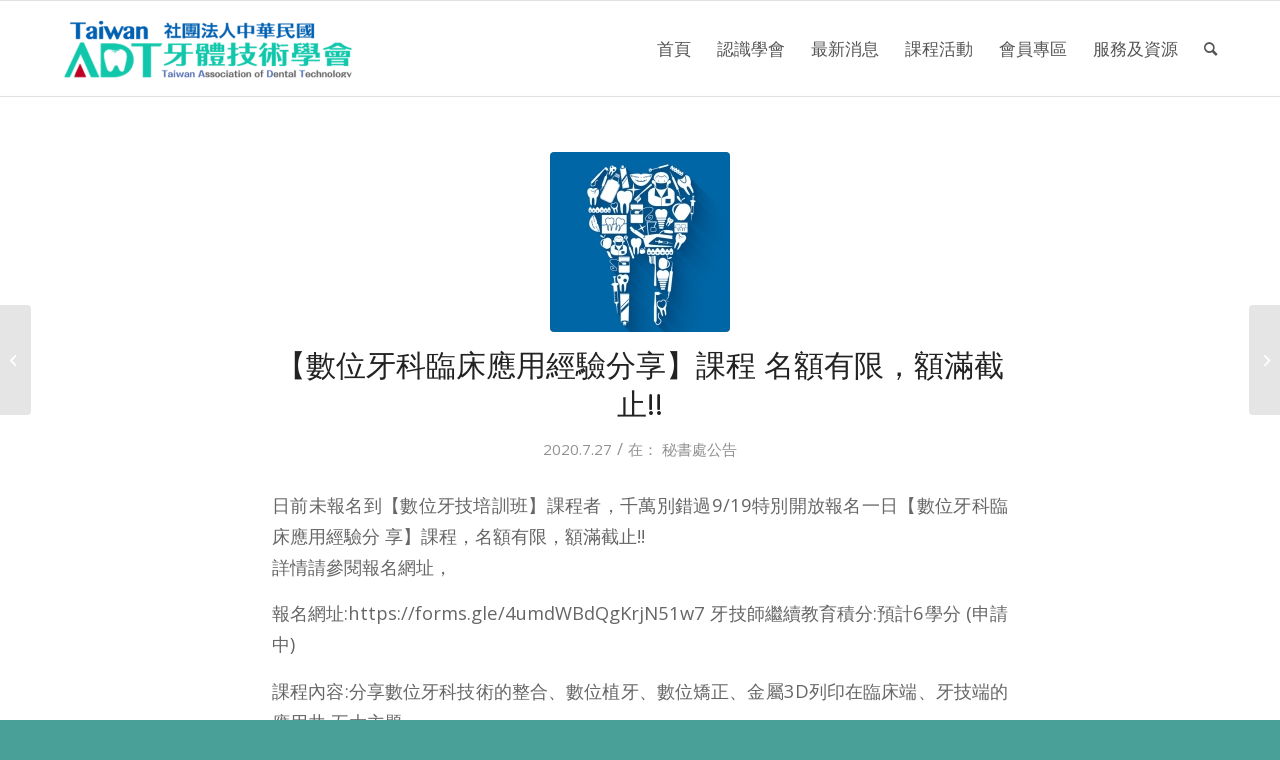

--- FILE ---
content_type: text/html; charset=UTF-8
request_url: https://tadt.org.tw/%E3%80%90%E6%95%B8%E4%BD%8D%E7%89%99%E7%A7%91%E8%87%A8%E5%BA%8A%E6%87%89%E7%94%A8%E7%B6%93%E9%A9%97%E5%88%86%E4%BA%AB%E3%80%91%E8%AA%B2%E7%A8%8B-%E5%90%8D%E9%A1%8D%E6%9C%89%E9%99%90%EF%BC%8C%E9%A1%8D/
body_size: 9075
content:
<!DOCTYPE html>
<html lang="zh-TW" class="html_stretched responsive av-preloader-disabled  html_header_top html_logo_left html_main_nav_header html_menu_right html_custom html_header_sticky html_header_shrinking_disabled html_mobile_menu_phone html_header_searchicon html_content_align_center html_header_unstick_top_disabled html_header_stretch_disabled html_av-submenu-hidden html_av-submenu-display-click html_av-overlay-side html_av-overlay-side-classic html_av-submenu-noclone html_entry_id_3128 av-cookies-no-cookie-consent av-default-lightbox av-no-preview html_text_menu_active av-mobile-menu-switch-default">
<head>
<meta charset="UTF-8" />
<meta name="robots" content="index, follow" />
<!-- mobile setting -->
<meta name="viewport" content="width=device-width, initial-scale=1">
<!-- Scripts/CSS and wp_head hook -->
<title>【數位牙科臨床應用經驗分享】課程 名額有限，額滿截止!! &#8211; 社團法人中華民國牙體技術學會</title>
<!-- google webfont font replacement -->
<script type='text/javascript'>
(function() {
/*	check if webfonts are disabled by user setting via cookie - or user must opt in.	*/
var html = document.getElementsByTagName('html')[0];
var cookie_check = html.className.indexOf('av-cookies-needs-opt-in') >= 0 || html.className.indexOf('av-cookies-can-opt-out') >= 0;
var allow_continue = true;
var silent_accept_cookie = html.className.indexOf('av-cookies-user-silent-accept') >= 0;
if( cookie_check && ! silent_accept_cookie )
{
if( ! document.cookie.match(/aviaCookieConsent/) || html.className.indexOf('av-cookies-session-refused') >= 0 )
{
allow_continue = false;
}
else
{
if( ! document.cookie.match(/aviaPrivacyRefuseCookiesHideBar/) )
{
allow_continue = false;
}
else if( ! document.cookie.match(/aviaPrivacyEssentialCookiesEnabled/) )
{
allow_continue = false;
}
else if( document.cookie.match(/aviaPrivacyGoogleWebfontsDisabled/) )
{
allow_continue = false;
}
}
}
if( allow_continue )
{
var f = document.createElement('link');
f.type 	= 'text/css';
f.rel 	= 'stylesheet';
f.href 	= '//fonts.googleapis.com/css?family=Varela+Round%7COpen+Sans:400,600&display=auto';
f.id 	= 'avia-google-webfont';
document.getElementsByTagName('head')[0].appendChild(f);
}
})();
</script>
<!-- <link rel='stylesheet' id='avia-grid-css'  href='https://tadt.org.tw/wp-content/themes/enfold/css/grid.css?ver=4.9' type='text/css' media='all' /> -->
<!-- <link rel='stylesheet' id='avia-base-css'  href='https://tadt.org.tw/wp-content/themes/enfold/css/base.css?ver=4.9' type='text/css' media='all' /> -->
<!-- <link rel='stylesheet' id='avia-layout-css'  href='https://tadt.org.tw/wp-content/themes/enfold/css/layout.css?ver=4.9' type='text/css' media='all' /> -->
<!-- <link rel='stylesheet' id='avia-module-blog-css'  href='https://tadt.org.tw/wp-content/themes/enfold/config-templatebuilder/avia-shortcodes/blog/blog.css?ver=5.6.6' type='text/css' media='all' /> -->
<!-- <link rel='stylesheet' id='avia-module-postslider-css'  href='https://tadt.org.tw/wp-content/themes/enfold/config-templatebuilder/avia-shortcodes/postslider/postslider.css?ver=5.6.6' type='text/css' media='all' /> -->
<!-- <link rel='stylesheet' id='avia-module-button-css'  href='https://tadt.org.tw/wp-content/themes/enfold/config-templatebuilder/avia-shortcodes/buttons/buttons.css?ver=5.6.6' type='text/css' media='all' /> -->
<!-- <link rel='stylesheet' id='avia-module-buttonrow-css'  href='https://tadt.org.tw/wp-content/themes/enfold/config-templatebuilder/avia-shortcodes/buttonrow/buttonrow.css?ver=5.6.6' type='text/css' media='all' /> -->
<!-- <link rel='stylesheet' id='avia-module-button-fullwidth-css'  href='https://tadt.org.tw/wp-content/themes/enfold/config-templatebuilder/avia-shortcodes/buttons_fullwidth/buttons_fullwidth.css?ver=5.6.6' type='text/css' media='all' /> -->
<!-- <link rel='stylesheet' id='avia-module-comments-css'  href='https://tadt.org.tw/wp-content/themes/enfold/config-templatebuilder/avia-shortcodes/comments/comments.css?ver=5.6.6' type='text/css' media='all' /> -->
<!-- <link rel='stylesheet' id='avia-module-gallery-css'  href='https://tadt.org.tw/wp-content/themes/enfold/config-templatebuilder/avia-shortcodes/gallery/gallery.css?ver=5.6.6' type='text/css' media='all' /> -->
<!-- <link rel='stylesheet' id='avia-module-slideshow-css'  href='https://tadt.org.tw/wp-content/themes/enfold/config-templatebuilder/avia-shortcodes/slideshow/slideshow.css?ver=5.6.6' type='text/css' media='all' /> -->
<!-- <link rel='stylesheet' id='avia-module-gallery-hor-css'  href='https://tadt.org.tw/wp-content/themes/enfold/config-templatebuilder/avia-shortcodes/gallery_horizontal/gallery_horizontal.css?ver=5.6.6' type='text/css' media='all' /> -->
<!-- <link rel='stylesheet' id='avia-module-gridrow-css'  href='https://tadt.org.tw/wp-content/themes/enfold/config-templatebuilder/avia-shortcodes/grid_row/grid_row.css?ver=5.6.6' type='text/css' media='all' /> -->
<!-- <link rel='stylesheet' id='avia-module-heading-css'  href='https://tadt.org.tw/wp-content/themes/enfold/config-templatebuilder/avia-shortcodes/heading/heading.css?ver=5.6.6' type='text/css' media='all' /> -->
<!-- <link rel='stylesheet' id='avia-module-hr-css'  href='https://tadt.org.tw/wp-content/themes/enfold/config-templatebuilder/avia-shortcodes/hr/hr.css?ver=5.6.6' type='text/css' media='all' /> -->
<!-- <link rel='stylesheet' id='avia-module-icon-css'  href='https://tadt.org.tw/wp-content/themes/enfold/config-templatebuilder/avia-shortcodes/icon/icon.css?ver=5.6.6' type='text/css' media='all' /> -->
<!-- <link rel='stylesheet' id='avia-module-iconbox-css'  href='https://tadt.org.tw/wp-content/themes/enfold/config-templatebuilder/avia-shortcodes/iconbox/iconbox.css?ver=5.6.6' type='text/css' media='all' /> -->
<!-- <link rel='stylesheet' id='avia-module-iconlist-css'  href='https://tadt.org.tw/wp-content/themes/enfold/config-templatebuilder/avia-shortcodes/iconlist/iconlist.css?ver=5.6.6' type='text/css' media='all' /> -->
<!-- <link rel='stylesheet' id='avia-module-image-css'  href='https://tadt.org.tw/wp-content/themes/enfold/config-templatebuilder/avia-shortcodes/image/image.css?ver=5.6.6' type='text/css' media='all' /> -->
<!-- <link rel='stylesheet' id='avia-module-magazine-css'  href='https://tadt.org.tw/wp-content/themes/enfold/config-templatebuilder/avia-shortcodes/magazine/magazine.css?ver=5.6.6' type='text/css' media='all' /> -->
<!-- <link rel='stylesheet' id='avia-module-masonry-css'  href='https://tadt.org.tw/wp-content/themes/enfold/config-templatebuilder/avia-shortcodes/masonry_entries/masonry_entries.css?ver=5.6.6' type='text/css' media='all' /> -->
<!-- <link rel='stylesheet' id='avia-siteloader-css'  href='https://tadt.org.tw/wp-content/themes/enfold/css/avia-snippet-site-preloader.css?ver=5.6.6' type='text/css' media='all' /> -->
<!-- <link rel='stylesheet' id='avia-module-portfolio-css'  href='https://tadt.org.tw/wp-content/themes/enfold/config-templatebuilder/avia-shortcodes/portfolio/portfolio.css?ver=5.6.6' type='text/css' media='all' /> -->
<!-- <link rel='stylesheet' id='avia-module-slideshow-fullsize-css'  href='https://tadt.org.tw/wp-content/themes/enfold/config-templatebuilder/avia-shortcodes/slideshow_fullsize/slideshow_fullsize.css?ver=5.6.6' type='text/css' media='all' /> -->
<!-- <link rel='stylesheet' id='avia-module-social-css'  href='https://tadt.org.tw/wp-content/themes/enfold/config-templatebuilder/avia-shortcodes/social_share/social_share.css?ver=5.6.6' type='text/css' media='all' /> -->
<!-- <link rel='stylesheet' id='avia-module-tabsection-css'  href='https://tadt.org.tw/wp-content/themes/enfold/config-templatebuilder/avia-shortcodes/tab_section/tab_section.css?ver=5.6.6' type='text/css' media='all' /> -->
<!-- <link rel='stylesheet' id='avia-module-table-css'  href='https://tadt.org.tw/wp-content/themes/enfold/config-templatebuilder/avia-shortcodes/table/table.css?ver=5.6.6' type='text/css' media='all' /> -->
<!-- <link rel='stylesheet' id='avia-module-tabs-css'  href='https://tadt.org.tw/wp-content/themes/enfold/config-templatebuilder/avia-shortcodes/tabs/tabs.css?ver=5.6.6' type='text/css' media='all' /> -->
<!-- <link rel='stylesheet' id='avia-module-toggles-css'  href='https://tadt.org.tw/wp-content/themes/enfold/config-templatebuilder/avia-shortcodes/toggles/toggles.css?ver=5.6.6' type='text/css' media='all' /> -->
<!-- <link rel='stylesheet' id='avia-module-video-css'  href='https://tadt.org.tw/wp-content/themes/enfold/config-templatebuilder/avia-shortcodes/video/video.css?ver=5.6.6' type='text/css' media='all' /> -->
<!-- <link rel='stylesheet' id='wp-block-library-css'  href='https://tadt.org.tw/wp-includes/css/dist/block-library/style.min.css?ver=5.6.6' type='text/css' media='all' /> -->
<!-- <link rel='stylesheet' id='contact-form-7-css'  href='https://tadt.org.tw/wp-content/plugins/contact-form-7/includes/css/styles.css?ver=5.5.6' type='text/css' media='all' /> -->
<!-- <link rel='stylesheet' id='avia-scs-css'  href='https://tadt.org.tw/wp-content/themes/enfold/css/shortcodes.css?ver=4.9' type='text/css' media='all' /> -->
<link rel="stylesheet" type="text/css" href="//tadt.org.tw/wp-content/cache/wpfc-minified/86u35cxf/2m0cv.css" media="all"/>
<!-- <link rel='stylesheet' id='avia-popup-css-css'  href='https://tadt.org.tw/wp-content/themes/enfold/js/aviapopup/magnific-popup.css?ver=4.9' type='text/css' media='screen' /> -->
<!-- <link rel='stylesheet' id='avia-lightbox-css'  href='https://tadt.org.tw/wp-content/themes/enfold/css/avia-snippet-lightbox.css?ver=4.9' type='text/css' media='screen' /> -->
<!-- <link rel='stylesheet' id='avia-widget-css-css'  href='https://tadt.org.tw/wp-content/themes/enfold/css/avia-snippet-widget.css?ver=4.9' type='text/css' media='screen' /> -->
<link rel="stylesheet" type="text/css" href="//tadt.org.tw/wp-content/cache/wpfc-minified/21jhiq9v/2m0cv.css" media="screen"/>
<!-- <link rel='stylesheet' id='avia-dynamic-css'  href='https://tadt.org.tw/wp-content/uploads/dynamic_avia/enfold_child.css?ver=6317fe19b4f0c' type='text/css' media='all' /> -->
<!-- <link rel='stylesheet' id='avia-custom-css'  href='https://tadt.org.tw/wp-content/themes/enfold/css/custom.css?ver=4.9' type='text/css' media='all' /> -->
<!-- <link rel='stylesheet' id='avia-style-css'  href='https://tadt.org.tw/wp-content/themes/enfold-child/style.css?ver=4.9' type='text/css' media='all' /> -->
<link rel="stylesheet" type="text/css" href="//tadt.org.tw/wp-content/cache/wpfc-minified/kq7jtp41/2m0cx.css" media="all"/>
<style>.login form {
border-radius: 15px;
}</style><script src='//tadt.org.tw/wp-content/cache/wpfc-minified/ma91re89/2m0cv.js' type="text/javascript"></script>
<!-- <script type='text/javascript' src='https://tadt.org.tw/wp-includes/js/jquery/jquery.min.js?ver=3.5.1' id='jquery-core-js'></script> -->
<!-- <script type='text/javascript' src='https://tadt.org.tw/wp-includes/js/jquery/jquery-migrate.min.js?ver=3.3.2' id='jquery-migrate-js'></script> -->
<!-- <script type='text/javascript' src='https://tadt.org.tw/wp-content/themes/enfold/js/avia-compat.js?ver=4.9' id='avia-compat-js'></script> -->
<link rel="https://api.w.org/" href="https://tadt.org.tw/wp-json/" /><link rel="alternate" type="application/json" href="https://tadt.org.tw/wp-json/wp/v2/posts/3128" /><link rel="canonical" href="https://tadt.org.tw/%e3%80%90%e6%95%b8%e4%bd%8d%e7%89%99%e7%a7%91%e8%87%a8%e5%ba%8a%e6%87%89%e7%94%a8%e7%b6%93%e9%a9%97%e5%88%86%e4%ba%ab%e3%80%91%e8%aa%b2%e7%a8%8b-%e5%90%8d%e9%a1%8d%e6%9c%89%e9%99%90%ef%bc%8c%e9%a1%8d/" />
<link rel='shortlink' href='https://tadt.org.tw/?p=3128' />
<link rel="alternate" type="application/json+oembed" href="https://tadt.org.tw/wp-json/oembed/1.0/embed?url=https%3A%2F%2Ftadt.org.tw%2F%25e3%2580%2590%25e6%2595%25b8%25e4%25bd%258d%25e7%2589%2599%25e7%25a7%2591%25e8%2587%25a8%25e5%25ba%258a%25e6%2587%2589%25e7%2594%25a8%25e7%25b6%2593%25e9%25a9%2597%25e5%2588%2586%25e4%25ba%25ab%25e3%2580%2591%25e8%25aa%25b2%25e7%25a8%258b-%25e5%2590%258d%25e9%25a1%258d%25e6%259c%2589%25e9%2599%2590%25ef%25bc%258c%25e9%25a1%258d%2F" />
<link rel="alternate" type="text/xml+oembed" href="https://tadt.org.tw/wp-json/oembed/1.0/embed?url=https%3A%2F%2Ftadt.org.tw%2F%25e3%2580%2590%25e6%2595%25b8%25e4%25bd%258d%25e7%2589%2599%25e7%25a7%2591%25e8%2587%25a8%25e5%25ba%258a%25e6%2587%2589%25e7%2594%25a8%25e7%25b6%2593%25e9%25a9%2597%25e5%2588%2586%25e4%25ba%25ab%25e3%2580%2591%25e8%25aa%25b2%25e7%25a8%258b-%25e5%2590%258d%25e9%25a1%258d%25e6%259c%2589%25e9%2599%2590%25ef%25bc%258c%25e9%25a1%258d%2F&#038;format=xml" />
<link rel="profile" href="https://gmpg.org/xfn/11" />
<link rel="alternate" type="application/rss+xml" title="社團法人中華民國牙體技術學會 RSS2 Feed" href="https://tadt.org.tw/feed/" />
<link rel="pingback" href="https://tadt.org.tw/xmlrpc.php" />
<style type='text/css' media='screen'>
#top #header_main > .container, #top #header_main > .container .main_menu  .av-main-nav > li > a, #top #header_main #menu-item-shop .cart_dropdown_link{ height:95px; line-height: 95px; }
.html_top_nav_header .av-logo-container{ height:95px;  }
.html_header_top.html_header_sticky #top #wrap_all #main{ padding-top:95px; } 
</style>
<!--[if lt IE 9]><script src="https://tadt.org.tw/wp-content/themes/enfold/js/html5shiv.js"></script><![endif]-->
<link rel="icon" href="/wp-content/uploads/2022/07/TADT-logo無字.png" type="image/png">
<style type='text/css'>
@font-face {font-family: 'entypo-fontello'; font-weight: normal; font-style: normal; font-display: auto;
src: url('https://tadt.org.tw/wp-content/themes/enfold/config-templatebuilder/avia-template-builder/assets/fonts/entypo-fontello.woff2') format('woff2'),
url('https://tadt.org.tw/wp-content/themes/enfold/config-templatebuilder/avia-template-builder/assets/fonts/entypo-fontello.woff') format('woff'),
url('https://tadt.org.tw/wp-content/themes/enfold/config-templatebuilder/avia-template-builder/assets/fonts/entypo-fontello.ttf') format('truetype'),
url('https://tadt.org.tw/wp-content/themes/enfold/config-templatebuilder/avia-template-builder/assets/fonts/entypo-fontello.svg#entypo-fontello') format('svg'),
url('https://tadt.org.tw/wp-content/themes/enfold/config-templatebuilder/avia-template-builder/assets/fonts/entypo-fontello.eot'),
url('https://tadt.org.tw/wp-content/themes/enfold/config-templatebuilder/avia-template-builder/assets/fonts/entypo-fontello.eot?#iefix') format('embedded-opentype');
} #top .avia-font-entypo-fontello, body .avia-font-entypo-fontello, html body [data-av_iconfont='entypo-fontello']:before{ font-family: 'entypo-fontello'; }
@font-face {font-family: 'social-icon'; font-weight: normal; font-style: normal; font-display: auto;
src: url('https://tadt.org.tw/wp-content/uploads/avia_fonts/social-icon/social-icon.woff2') format('woff2'),
url('https://tadt.org.tw/wp-content/uploads/avia_fonts/social-icon/social-icon.woff') format('woff'),
url('https://tadt.org.tw/wp-content/uploads/avia_fonts/social-icon/social-icon.ttf') format('truetype'),
url('https://tadt.org.tw/wp-content/uploads/avia_fonts/social-icon/social-icon.svg#social-icon') format('svg'),
url('https://tadt.org.tw/wp-content/uploads/avia_fonts/social-icon/social-icon.eot'),
url('https://tadt.org.tw/wp-content/uploads/avia_fonts/social-icon/social-icon.eot?#iefix') format('embedded-opentype');
} #top .avia-font-social-icon, body .avia-font-social-icon, html body [data-av_iconfont='social-icon']:before{ font-family: 'social-icon'; }
</style>
</head>
<body data-rsssl=1 id="top" class="post-template-default single single-post postid-3128 single-format-standard stretched rtl_columns av-curtain-numeric varela_round open_sans  avia-responsive-images-support" itemscope="itemscope" itemtype="https://schema.org/WebPage" >
<div id='wrap_all'>
<header id='header' class='all_colors header_color light_bg_color  av_header_top av_logo_left av_main_nav_header av_menu_right av_custom av_header_sticky av_header_shrinking_disabled av_header_stretch_disabled av_mobile_menu_phone av_header_searchicon av_header_unstick_top_disabled av_bottom_nav_disabled  av_alternate_logo_active av_header_border_disabled'  role="banner" itemscope="itemscope" itemtype="https://schema.org/WPHeader" >
<div  id='header_main' class='container_wrap container_wrap_logo'>
<div class='container av-logo-container'><div class='inner-container'><span class='logo avia-standard-logo'><a href='https://tadt.org.tw/' class=''><img src="/wp-content/uploads/2022/09/0907-logo.png" height="100" width="300" alt='社團法人中華民國牙體技術學會' title='' /></a></span><nav class='main_menu' data-selectname='Select a page'  role="navigation" itemscope="itemscope" itemtype="https://schema.org/SiteNavigationElement" ><div class="avia-menu av-main-nav-wrap"><ul role="menu" class="menu av-main-nav" id="avia-menu"><li role="menuitem" id="menu-item-32" class="menu-item menu-item-type-post_type menu-item-object-page menu-item-home menu-item-top-level menu-item-top-level-1"><a href="https://tadt.org.tw/" itemprop="url" tabindex="0"><span class="avia-bullet"></span><span class="avia-menu-text">首頁</span><span class="avia-menu-fx"><span class="avia-arrow-wrap"><span class="avia-arrow"></span></span></span></a></li>
<li role="menuitem" id="menu-item-783" class="menu-item menu-item-type-custom menu-item-object-custom menu-item-has-children menu-item-top-level menu-item-top-level-2"><a href="#" itemprop="url" tabindex="0"><span class="avia-bullet"></span><span class="avia-menu-text">認識學會</span><span class="avia-menu-fx"><span class="avia-arrow-wrap"><span class="avia-arrow"></span></span></span></a>
<ul class="sub-menu">
<li role="menuitem" id="menu-item-792" class="menu-item menu-item-type-post_type menu-item-object-page"><a href="https://tadt.org.tw/%e8%aa%8d%e8%ad%98%e5%ad%b8%e6%9c%83/%e7%99%bc%e5%b1%95%e6%ad%b7%e7%a8%8b/" itemprop="url" tabindex="0"><span class="avia-bullet"></span><span class="avia-menu-text">發展歷程</span></a></li>
<li role="menuitem" id="menu-item-837" class="menu-item menu-item-type-post_type menu-item-object-page"><a href="https://tadt.org.tw/%e8%aa%8d%e8%ad%98%e5%ad%b8%e6%9c%83/%e5%ad%b8%e6%9c%83%e7%ab%a0%e7%a8%8b/" itemprop="url" tabindex="0"><span class="avia-bullet"></span><span class="avia-menu-text">學會章程</span></a></li>
<li role="menuitem" id="menu-item-911" class="menu-item menu-item-type-post_type menu-item-object-page"><a href="https://tadt.org.tw/%e8%aa%8d%e8%ad%98%e5%ad%b8%e6%9c%83/%e7%90%86%e4%ba%8b%e9%95%b7%e7%9a%84%e8%a9%b1/" itemprop="url" tabindex="0"><span class="avia-bullet"></span><span class="avia-menu-text">理事長的話</span></a></li>
<li role="menuitem" id="menu-item-956" class="menu-item menu-item-type-post_type menu-item-object-page"><a href="https://tadt.org.tw/%e8%aa%8d%e8%ad%98%e5%ad%b8%e6%9c%83/%e5%ad%b8%e6%9c%83%e6%88%90%e5%93%a1/" itemprop="url" tabindex="0"><span class="avia-bullet"></span><span class="avia-menu-text">學會幹部</span></a></li>
</ul>
</li>
<li role="menuitem" id="menu-item-309" class="menu-item menu-item-type-post_type menu-item-object-page menu-item-mega-parent  menu-item-top-level menu-item-top-level-3"><a href="https://tadt.org.tw/%e6%9c%80%e6%96%b0%e6%b6%88%e6%81%af/" itemprop="url" tabindex="0"><span class="avia-bullet"></span><span class="avia-menu-text">最新消息</span><span class="avia-menu-fx"><span class="avia-arrow-wrap"><span class="avia-arrow"></span></span></span></a></li>
<li role="menuitem" id="menu-item-1075" class="menu-item menu-item-type-custom menu-item-object-custom menu-item-has-children menu-item-top-level menu-item-top-level-4"><a href="#" itemprop="url" tabindex="0"><span class="avia-bullet"></span><span class="avia-menu-text">課程活動</span><span class="avia-menu-fx"><span class="avia-arrow-wrap"><span class="avia-arrow"></span></span></span></a>
<ul class="sub-menu">
<li role="menuitem" id="menu-item-1076" class="menu-item menu-item-type-post_type menu-item-object-page"><a href="https://tadt.org.tw/%e6%b4%bb%e5%8b%95%e7%9c%8b%e6%9d%bf/" itemprop="url" tabindex="0"><span class="avia-bullet"></span><span class="avia-menu-text">活動看板</span></a></li>
<li role="menuitem" id="menu-item-1108" class="menu-item menu-item-type-post_type menu-item-object-page"><a href="https://tadt.org.tw/%e6%b4%bb%e5%8b%95%e8%8a%b1%e7%b5%ae/" itemprop="url" tabindex="0"><span class="avia-bullet"></span><span class="avia-menu-text">活動花絮</span></a></li>
</ul>
</li>
<li role="menuitem" id="menu-item-1121" class="menu-item menu-item-type-custom menu-item-object-custom menu-item-has-children menu-item-top-level menu-item-top-level-5"><a href="#" itemprop="url" tabindex="0"><span class="avia-bullet"></span><span class="avia-menu-text">會員專區</span><span class="avia-menu-fx"><span class="avia-arrow-wrap"><span class="avia-arrow"></span></span></span></a>
<ul class="sub-menu">
<li role="menuitem" id="menu-item-1122" class="menu-item menu-item-type-post_type menu-item-object-page"><a href="https://tadt.org.tw/%e5%85%a5%e6%9c%83%e7%94%b3%e8%ab%8b/" itemprop="url" tabindex="0"><span class="avia-bullet"></span><span class="avia-menu-text">入會申請</span></a></li>
<li role="menuitem" id="menu-item-1129" class="menu-item menu-item-type-post_type menu-item-object-page"><a href="https://tadt.org.tw/%e7%b9%bc%e7%ba%8c%e6%95%99%e8%82%b2%e7%a9%8d%e5%88%86/" itemprop="url" tabindex="0"><span class="avia-bullet"></span><span class="avia-menu-text">繼續教育積分</span></a></li>
<li role="menuitem" id="menu-item-4939" class="menu-item menu-item-type-post_type menu-item-object-page"><a href="https://tadt.org.tw/%e7%89%99%e9%ab%94%e6%8a%80%e8%a1%93%e5%b8%abdops%e8%a9%95%e4%bc%b0%e8%a1%a8/" itemprop="url" tabindex="0"><span class="avia-bullet"></span><span class="avia-menu-text">牙體技術師DOPS評估表</span></a></li>
<li role="menuitem" id="menu-item-4013" class="menu-item menu-item-type-post_type menu-item-object-page"><a href="https://tadt.org.tw/%e8%87%a8%e5%ba%8a%e6%95%99%e5%b8%ab%e7%89%99%e9%ab%94%e6%8a%80%e8%a1%93%e5%b8%ab%e5%b8%ab%e8%b3%87%e5%9f%b9%e8%82%b2%e8%aa%8d%e8%ad%89/" itemprop="url" tabindex="0"><span class="avia-bullet"></span><span class="avia-menu-text">牙體臨床教師認證</span></a></li>
<li role="menuitem" id="menu-item-1230" class="menu-item menu-item-type-post_type menu-item-object-page"><a href="https://tadt.org.tw/%e7%89%99%e6%8a%80%e7%95%8c%e9%9b%9c%e8%aa%8c/" itemprop="url" tabindex="0"><span class="avia-bullet"></span><span class="avia-menu-text">牙技界雜誌</span></a></li>
<li role="menuitem" id="menu-item-1235" class="menu-item menu-item-type-post_type menu-item-object-page"><a href="https://tadt.org.tw/%e5%9c%8b%e8%80%83%e8%a9%a6%e9%a1%8c/" itemprop="url" tabindex="0"><span class="avia-bullet"></span><span class="avia-menu-text">國考試題</span></a></li>
</ul>
</li>
<li role="menuitem" id="menu-item-1164" class="menu-item menu-item-type-custom menu-item-object-custom menu-item-has-children menu-item-top-level menu-item-top-level-6"><a href="#" itemprop="url" tabindex="0"><span class="avia-bullet"></span><span class="avia-menu-text">服務及資源</span><span class="avia-menu-fx"><span class="avia-arrow-wrap"><span class="avia-arrow"></span></span></span></a>
<ul class="sub-menu">
<li role="menuitem" id="menu-item-1165" class="menu-item menu-item-type-post_type menu-item-object-page"><a href="https://tadt.org.tw/contact/" itemprop="url" tabindex="0"><span class="avia-bullet"></span><span class="avia-menu-text">聯絡學會</span></a></li>
<li role="menuitem" id="menu-item-1198" class="menu-item menu-item-type-post_type menu-item-object-page"><a href="https://tadt.org.tw/%e5%8f%8b%e6%9c%83%e9%80%a3%e7%b5%90/" itemprop="url" tabindex="0"><span class="avia-bullet"></span><span class="avia-menu-text">友會連結</span></a></li>
</ul>
</li>
<li id="menu-item-search" class="noMobile menu-item menu-item-search-dropdown menu-item-avia-special" role="menuitem"><a aria-label="Search" href="?s=" rel="nofollow" data-avia-search-tooltip="
&lt;form role=&quot;search&quot; action=&quot;https://tadt.org.tw/&quot; id=&quot;searchform&quot; method=&quot;get&quot; class=&quot;&quot;&gt;
&lt;div&gt;
&lt;input type=&quot;submit&quot; value=&quot;&quot; id=&quot;searchsubmit&quot; class=&quot;button avia-font-entypo-fontello&quot; /&gt;
&lt;input type=&quot;text&quot; id=&quot;s&quot; name=&quot;s&quot; value=&quot;&quot; placeholder='Search' /&gt;
&lt;/div&gt;
&lt;/form&gt;
" aria-hidden='false' data-av_icon='' data-av_iconfont='entypo-fontello'><span class="avia_hidden_link_text">Search</span></a></li><li class="av-burger-menu-main menu-item-avia-special av-small-burger-icon">
<a href="#" aria-label="Menu" aria-hidden="false">
<span class="av-hamburger av-hamburger--spin av-js-hamburger">
<span class="av-hamburger-box">
<span class="av-hamburger-inner"></span>
<strong>Menu</strong>
</span>
</span>
<span class="avia_hidden_link_text">Menu</span>
</a>
</li></ul></div></nav></div> </div> 
<!-- end container_wrap-->
</div>
<div class='header_bg'></div>
<!-- end header -->
</header>
<div id='main' class='all_colors' data-scroll-offset='95'>
<div class='container_wrap container_wrap_first main_color fullsize'>
<div class='container template-blog template-single-blog '>
<main class='content units av-content-full alpha  av-blog-meta-author-disabled av-blog-meta-comments-disabled av-blog-meta-html-info-disabled av-blog-meta-tag-disabled'  role="main" itemscope="itemscope" itemtype="https://schema.org/Blog" >
<article class="post-entry post-entry-type-standard post-entry-3128 post-loop-1 post-parity-odd post-entry-last single-small with-slider post-3128 post type-post status-publish format-standard has-post-thumbnail hentry category-8"  itemscope="itemscope" itemtype="https://schema.org/BlogPosting" itemprop="blogPost" ><div class="blog-meta"><a href="https://tadt.org.tw/wp-content/uploads/2022/07/圖層-1.jpg" data-srcset="https://tadt.org.tw/wp-content/uploads/2022/07/圖層-1.jpg 800w, https://tadt.org.tw/wp-content/uploads/2022/07/圖層-1-300x225.jpg 300w, https://tadt.org.tw/wp-content/uploads/2022/07/圖層-1-705x529.jpg 705w" data-sizes="(max-width: 800px) 100vw, 800px" class='small-preview'  title="圖層 1"   itemprop="image" itemscope="itemscope" itemtype="https://schema.org/ImageObject" ><img width="180" height="180" src="https://tadt.org.tw/wp-content/uploads/2022/07/圖層-1-180x180.jpg" class="wp-image-1060 avia-img-lazy-loading-1060 attachment-square size-square wp-post-image" alt="" loading="lazy" srcset="https://tadt.org.tw/wp-content/uploads/2022/07/圖層-1-180x180.jpg 180w, https://tadt.org.tw/wp-content/uploads/2022/07/圖層-1-80x80.jpg 80w" sizes="(max-width: 180px) 100vw, 180px" /><span class="iconfont" aria-hidden='true' data-av_icon='' data-av_iconfont='entypo-fontello'></span></a></div><div class='entry-content-wrapper clearfix standard-content'><header class="entry-content-header"><h1 class='post-title entry-title '  itemprop="headline" >【數位牙科臨床應用經驗分享】課程 名額有限，額滿截止!!<span class="post-format-icon minor-meta"></span></h1><span class="post-meta-infos"><time class="date-container minor-meta updated"  itemprop="datePublished" datetime="2020-07-27T14:57:51+08:00" >2020.7.27</time><span class="text-sep">/</span><span class="blog-categories minor-meta">在： <a href="https://tadt.org.tw/category/%e7%a7%98%e6%9b%b8%e8%99%95%e5%85%ac%e5%91%8a/" rel="tag">秘書處公告</a></span></span></header><div class="entry-content"  itemprop="text" ><p>日前未報名到【數位牙技培訓班】課程者，千萬別錯過9/19特別開放報名一日【數位牙科臨床應用經驗分 享】課程，名額有限，額滿截止!!<br />
詳情請參閱報名網址，</p>
<p>報名網址:https://forms.gle/4umdWBdQgKrjN51w7 牙技師繼續教育積分:預計6學分 (申請中)</p>
<p>課程內容:分享數位牙科技術的整合、數位植牙、數位矯正、金屬3D列印在臨床端、牙技端的應用共 五大主題。</p>
<p>如此精彩課程，千萬別錯過，詳情請參閱DM!<br />
上課時間:109/9/19(六);9:00 ~ 17:30</p>
<p>聯盟主辦:社團法人中華⺠國牙體技術學會、科技部南部科學園區管理局、工業技術研究院 雷射與積層</p>
<p>製造科技中心、國立陽明大學牙醫系</p>
<p>◎課程內容:請詳閱附件。</p>
<p><a href="/wp-content/uploads/2022/07/20200919數位牙科臨床應用經驗分享EDM-v3.pdf">20200919數位牙科臨床應 用經驗分享EDM</a></p>
<p>&nbsp;</p>
</div><footer class="entry-footer"><div class='av-social-sharing-box av-social-sharing-box-default av-social-sharing-box-fullwidth'><div class="av-share-box"><h5 class='av-share-link-description av-no-toc '>Share this entry</h5><ul class="av-share-box-list noLightbox"><li class='av-share-link av-social-link-facebook' ><a target="_blank" aria-label="Share on Facebook" href='https://www.facebook.com/sharer.php?u=https://tadt.org.tw/%e3%80%90%e6%95%b8%e4%bd%8d%e7%89%99%e7%a7%91%e8%87%a8%e5%ba%8a%e6%87%89%e7%94%a8%e7%b6%93%e9%a9%97%e5%88%86%e4%ba%ab%e3%80%91%e8%aa%b2%e7%a8%8b-%e5%90%8d%e9%a1%8d%e6%9c%89%e9%99%90%ef%bc%8c%e9%a1%8d/&#038;t=%E3%80%90%E6%95%B8%E4%BD%8D%E7%89%99%E7%A7%91%E8%87%A8%E5%BA%8A%E6%87%89%E7%94%A8%E7%B6%93%E9%A9%97%E5%88%86%E4%BA%AB%E3%80%91%E8%AA%B2%E7%A8%8B%20%E5%90%8D%E9%A1%8D%E6%9C%89%E9%99%90%EF%BC%8C%E9%A1%8D%E6%BB%BF%E6%88%AA%E6%AD%A2%21%21' aria-hidden='false' data-av_icon='' data-av_iconfont='entypo-fontello' title='' data-avia-related-tooltip='Share on Facebook' rel="noopener"><span class='avia_hidden_link_text'>Share on Facebook</span></a></li><li class='av-share-link av-social-link-mail' ><a  aria-label="Share by Mail" href='mailto:?subject=%E3%80%90%E6%95%B8%E4%BD%8D%E7%89%99%E7%A7%91%E8%87%A8%E5%BA%8A%E6%87%89%E7%94%A8%E7%B6%93%E9%A9%97%E5%88%86%E4%BA%AB%E3%80%91%E8%AA%B2%E7%A8%8B%20%E5%90%8D%E9%A1%8D%E6%9C%89%E9%99%90%EF%BC%8C%E9%A1%8D%E6%BB%BF%E6%88%AA%E6%AD%A2%21%21&#038;body=https://tadt.org.tw/%e3%80%90%e6%95%b8%e4%bd%8d%e7%89%99%e7%a7%91%e8%87%a8%e5%ba%8a%e6%87%89%e7%94%a8%e7%b6%93%e9%a9%97%e5%88%86%e4%ba%ab%e3%80%91%e8%aa%b2%e7%a8%8b-%e5%90%8d%e9%a1%8d%e6%9c%89%e9%99%90%ef%bc%8c%e9%a1%8d/' aria-hidden='false' data-av_icon='' data-av_iconfont='entypo-fontello' title='' data-avia-related-tooltip='Share by Mail'><span class='avia_hidden_link_text'>Share by Mail</span></a></li></ul></div></div></footer><div class='post_delimiter'></div></div><div class="post_author_timeline"></div><span class='hidden'>
<span class='av-structured-data'  itemprop="image" itemscope="itemscope" itemtype="https://schema.org/ImageObject" >
<span itemprop='url'>https://tadt.org.tw/wp-content/uploads/2022/07/圖層-1.jpg</span>
<span itemprop='height'>600</span>
<span itemprop='width'>800</span>
</span>
<span class='av-structured-data'  itemprop="publisher" itemtype="https://schema.org/Organization" itemscope="itemscope" >
<span itemprop='name'>admin</span>
<span itemprop='logo' itemscope itemtype='https://schema.org/ImageObject'>
<span itemprop='url'>/wp-content/uploads/2022/09/0907-logo.png</span>
</span>
</span><span class='av-structured-data'  itemprop="author" itemscope="itemscope" itemtype="https://schema.org/Person" ><span itemprop='name'>admin</span></span><span class='av-structured-data'  itemprop="datePublished" datetime="2020-07-27T14:57:51+08:00" >2020-07-27 14:57:51</span><span class='av-structured-data'  itemprop="dateModified" itemtype="https://schema.org/dateModified" >2022-07-29 14:58:46</span><span class='av-structured-data'  itemprop="mainEntityOfPage" itemtype="https://schema.org/mainEntityOfPage" ><span itemprop='name'>【數位牙科臨床應用經驗分享】課程 名額有限，額滿截止!!</span></span></span></article><div class='single-small'></div>
<div class='comment-entry post-entry'>
</div>
<!--end content-->
</main>
</div><!--end container-->
</div><!-- close default .container_wrap element -->
				<div class='container_wrap footer_color' id='footer'>
<div class='container'>
<div class='flex_column av_one_third  first el_before_av_one_third'><section id="text-3" class="widget clearfix widget_text">			<div class="textwidget"><p><img loading="lazy" class="size-full wp-image-580 aligncenter" src="/wp-content/uploads/2022/07/TADT-logo社字有字.png" alt="" width="230" height="399" /></p>
</div>
<span class="seperator extralight-border"></span></section></div><div class='flex_column av_one_third  el_after_av_one_third el_before_av_one_third '><section id="text-2" class="widget clearfix widget_text"><h3 class="widgettitle">社團法人中華民國牙體技術學會</h3>			<div class="textwidget"><p><img loading="lazy" class="alignnone size-full wp-image-957" src="/wp-content/uploads/2022/07/20119139-轉換-03-1.png" alt="" width="22" height="60" />  台北市中山區松江路42號11樓之10<br />
<i class="fa fa-phone" aria-hidden="true"> <img loading="lazy" class="alignnone size-full-size wp-image-959" src="/wp-content/uploads/2022/07/20119139-轉換-01.png" alt="" width="22" height="60" />   </i><a href="tel:02-25431839">(02) 2543-1839</a><br />
<i class="fa fa-envelope" aria-hidden="true"><img loading="lazy" class="alignnone size-full-size wp-image-960" src="/wp-content/uploads/2022/07/20119139-轉換-04-1.png" alt="" width="22" height="60" />   </i><a href="mailto:services@tadt.org.tw">services@tadt.org.tw</a><br />
<i class="fa fa-comments" aria-hidden="true"></i><img loading="lazy" class="alignnone size-full-size wp-image-958" src="/wp-content/uploads/2022/07/20119139-轉換-02-1.png" alt="" width="22" height="60" />   週一至週五 09:00 AM～06:00 PM<br />
(午休時間：12:30 PM～01:30 PM)</p>
</div>
<span class="seperator extralight-border"></span></section></div><div class='flex_column av_one_third  el_after_av_one_third el_before_av_one_third '><section id="text-4" class="widget clearfix widget_text"><h3 class="widgettitle">關注我們</h3>			<div class="textwidget"><p><a href="https://www.facebook.com/adttaiwan"><img loading="lazy" class="alignnone size-full wp-image-966" src="https://tadt.org.tw/wp-content/uploads/2022/07/未命名-14-01.png" alt="" width="90" height="201" /></a> <a href="https://line.me/ti/p/H31sdWHHdg"><img loading="lazy" class="alignnone size-full-size wp-image-967" src="https://tadt.org.tw/wp-content/uploads/2022/07/未命名-14-02.png" alt="" width="90" height="201" /></a> <a href="https://www.instagram.com/taiwan.adt/"><img loading="lazy" class="alignnone size-full wp-image-4385" src="https://tadt.org.tw/wp-content/uploads/2023/02/pngtree-instagram-icon-png-image_6315974.png" alt="" width="90" height="201" /></a></p>
</div>
<span class="seperator extralight-border"></span></section></div>
</div>
<!-- ####### END FOOTER CONTAINER ####### -->
</div>
<footer class='container_wrap socket_color' id='socket'  role="contentinfo" itemscope="itemscope" itemtype="https://schema.org/WPFooter" >
<div class='container'>
<span class='copyright'>© Copyright - 社團法人中華民國牙體技術學會 <div class="designby"> - design by <a href="https://www.morcept.com/" target="_blank" >Morcept</a></div></span>
</div>
<!-- ####### END SOCKET CONTAINER ####### -->
</footer>
<!-- end main -->
</div>
<a class='avia-post-nav avia-post-prev with-image' href='https://tadt.org.tw/%e6%95%ac%e9%82%80%e5%87%ba%e5%b8%ad%e3%80%8c%e7%ac%ac10%e5%b1%86%e7%ac%ac9%e6%ac%a1%e7%90%86%e7%9b%a3%e4%ba%8b%e8%81%af%e5%b8%ad%e6%9c%83%e6%9a%a82020%e5%b9%b4%e5%ad%b8%e6%9c%83%e5%a4%a7%e6%9c%83/' ><span class="label iconfont" aria-hidden='true' data-av_icon='' data-av_iconfont='entypo-fontello'></span><span class="entry-info-wrap"><span class="entry-info"><span class='entry-title'>敬邀出席「第10屆第9次理監事聯席會暨2020年學會大會第7�...</span><span class='entry-image'><img width="80" height="80" src="https://tadt.org.tw/wp-content/uploads/2022/07/圖層-1-80x80.jpg" class="wp-image-1060 avia-img-lazy-loading-not-1060 attachment-thumbnail size-thumbnail wp-post-image" alt="" srcset="https://tadt.org.tw/wp-content/uploads/2022/07/圖層-1-80x80.jpg 80w, https://tadt.org.tw/wp-content/uploads/2022/07/圖層-1-180x180.jpg 180w" sizes="(max-width: 80px) 100vw, 80px" /></span></span></span></a><a class='avia-post-nav avia-post-next with-image' href='https://tadt.org.tw/%e7%ac%ac%e4%ba%8c%e6%b3%a29-12%e6%9c%88%e3%80%90%e6%95%b8%e4%bd%8d%e7%89%99%e6%8a%80%e5%9f%b9%e8%a8%93%e7%8f%ad%e3%80%91%e9%96%8b%e6%94%be%e5%a0%b1%e5%90%8d/' ><span class="label iconfont" aria-hidden='true' data-av_icon='' data-av_iconfont='entypo-fontello'></span><span class="entry-info-wrap"><span class="entry-info"><span class='entry-image'><img width="80" height="80" src="https://tadt.org.tw/wp-content/uploads/2022/07/圖層-1-80x80.jpg" class="wp-image-1060 avia-img-lazy-loading-not-1060 attachment-thumbnail size-thumbnail wp-post-image" alt="" srcset="https://tadt.org.tw/wp-content/uploads/2022/07/圖層-1-80x80.jpg 80w, https://tadt.org.tw/wp-content/uploads/2022/07/圖層-1-180x180.jpg 180w" sizes="(max-width: 80px) 100vw, 80px" /></span><span class='entry-title'>第二波9-12月【數位牙技培訓班】開放報名</span></span></span></a><!-- end wrap_all --></div>
<a href='#top' title='Scroll to top' id='scroll-top-link' aria-hidden='true' data-av_icon='' data-av_iconfont='entypo-fontello'><span class="avia_hidden_link_text">Scroll to top</span></a>
<div id="fb-root"></div>
<script>
jQuery(window).load(function(){
jQuery('#wrap_all a').removeAttr('title');
jQuery('#wrap_all img').removeAttr('title');
jQuery('#wrap_all div').removeAttr('title');
});
</script>
<script type='text/javascript'>
/* <![CDATA[ */  
var avia_framework_globals = avia_framework_globals || {};
avia_framework_globals.frameworkUrl = 'https://tadt.org.tw/wp-content/themes/enfold/framework/';
avia_framework_globals.installedAt = 'https://tadt.org.tw/wp-content/themes/enfold/';
avia_framework_globals.ajaxurl = 'https://tadt.org.tw/wp-admin/admin-ajax.php';
/* ]]> */ 
</script>
<script type='text/javascript' src='https://tadt.org.tw/wp-content/themes/enfold/js/avia.js?ver=4.9' id='avia-default-js'></script>
<script type='text/javascript' src='https://tadt.org.tw/wp-content/themes/enfold/js/shortcodes.js?ver=4.9' id='avia-shortcodes-js'></script>
<script type='text/javascript' src='https://tadt.org.tw/wp-content/themes/enfold/config-templatebuilder/avia-shortcodes/gallery/gallery.js?ver=5.6.6' id='avia-module-gallery-js'></script>
<script type='text/javascript' src='https://tadt.org.tw/wp-content/themes/enfold/config-templatebuilder/avia-shortcodes/gallery_horizontal/gallery_horizontal.js?ver=5.6.6' id='avia-module-gallery-hor-js'></script>
<script type='text/javascript' src='https://tadt.org.tw/wp-content/themes/enfold/config-templatebuilder/avia-shortcodes/iconlist/iconlist.js?ver=5.6.6' id='avia-module-iconlist-js'></script>
<script type='text/javascript' src='https://tadt.org.tw/wp-content/themes/enfold/config-templatebuilder/avia-shortcodes/magazine/magazine.js?ver=5.6.6' id='avia-module-magazine-js'></script>
<script type='text/javascript' src='https://tadt.org.tw/wp-content/themes/enfold/config-templatebuilder/avia-shortcodes/portfolio/isotope.js?ver=5.6.6' id='avia-module-isotope-js'></script>
<script type='text/javascript' src='https://tadt.org.tw/wp-content/themes/enfold/config-templatebuilder/avia-shortcodes/masonry_entries/masonry_entries.js?ver=5.6.6' id='avia-module-masonry-js'></script>
<script type='text/javascript' src='https://tadt.org.tw/wp-content/themes/enfold/config-templatebuilder/avia-shortcodes/portfolio/portfolio.js?ver=5.6.6' id='avia-module-portfolio-js'></script>
<script type='text/javascript' src='https://tadt.org.tw/wp-content/themes/enfold/config-templatebuilder/avia-shortcodes/slideshow/slideshow.js?ver=5.6.6' id='avia-module-slideshow-js'></script>
<script type='text/javascript' src='https://tadt.org.tw/wp-content/themes/enfold/config-templatebuilder/avia-shortcodes/slideshow/slideshow-video.js?ver=5.6.6' id='avia-module-slideshow-video-js'></script>
<script type='text/javascript' src='https://tadt.org.tw/wp-content/themes/enfold/config-templatebuilder/avia-shortcodes/tab_section/tab_section.js?ver=5.6.6' id='avia-module-tabsection-js'></script>
<script type='text/javascript' src='https://tadt.org.tw/wp-content/themes/enfold/config-templatebuilder/avia-shortcodes/tabs/tabs.js?ver=5.6.6' id='avia-module-tabs-js'></script>
<script type='text/javascript' src='https://tadt.org.tw/wp-content/themes/enfold/config-templatebuilder/avia-shortcodes/toggles/toggles.js?ver=5.6.6' id='avia-module-toggles-js'></script>
<script type='text/javascript' src='https://tadt.org.tw/wp-content/themes/enfold/config-templatebuilder/avia-shortcodes/video/video.js?ver=5.6.6' id='avia-module-video-js'></script>
<script type='text/javascript' src='https://tadt.org.tw/wp-includes/js/dist/vendor/wp-polyfill.min.js?ver=7.4.4' id='wp-polyfill-js'></script>
<script type='text/javascript' id='wp-polyfill-js-after'>
( 'fetch' in window ) || document.write( '<script src="https://tadt.org.tw/wp-includes/js/dist/vendor/wp-polyfill-fetch.min.js?ver=3.0.0"></scr' + 'ipt>' );( document.contains ) || document.write( '<script src="https://tadt.org.tw/wp-includes/js/dist/vendor/wp-polyfill-node-contains.min.js?ver=3.42.0"></scr' + 'ipt>' );( window.DOMRect ) || document.write( '<script src="https://tadt.org.tw/wp-includes/js/dist/vendor/wp-polyfill-dom-rect.min.js?ver=3.42.0"></scr' + 'ipt>' );( window.URL && window.URL.prototype && window.URLSearchParams ) || document.write( '<script src="https://tadt.org.tw/wp-includes/js/dist/vendor/wp-polyfill-url.min.js?ver=3.6.4"></scr' + 'ipt>' );( window.FormData && window.FormData.prototype.keys ) || document.write( '<script src="https://tadt.org.tw/wp-includes/js/dist/vendor/wp-polyfill-formdata.min.js?ver=3.0.12"></scr' + 'ipt>' );( Element.prototype.matches && Element.prototype.closest ) || document.write( '<script src="https://tadt.org.tw/wp-includes/js/dist/vendor/wp-polyfill-element-closest.min.js?ver=2.0.2"></scr' + 'ipt>' );
</script>
<script type='text/javascript' id='contact-form-7-js-extra'>
/* <![CDATA[ */
var wpcf7 = {"api":{"root":"https:\/\/tadt.org.tw\/wp-json\/","namespace":"contact-form-7\/v1"}};
/* ]]> */
</script>
<script type='text/javascript' src='https://tadt.org.tw/wp-content/plugins/contact-form-7/includes/js/index.js?ver=5.5.6' id='contact-form-7-js'></script>
<script type='text/javascript' id='image-sizes-js-extra'>
/* <![CDATA[ */
var IMAGE_SIZES = {"version":"3.4.2.3","disables":["medium_large","1536x1536","2048x2048","widget","featured","featured_large","extra_large","portfolio_small","gallery","magazine"]};
/* ]]> */
</script>
<script type='text/javascript' src='https://tadt.org.tw/wp-content/plugins/image-sizes/assets/js/front.min.js?ver=3.4.2.3' id='image-sizes-js'></script>
<script type='text/javascript' src='https://tadt.org.tw/wp-content/themes/enfold/js/avia-snippet-hamburger-menu.js?ver=4.9' id='avia-hamburger-menu-js'></script>
<script type='text/javascript' src='https://tadt.org.tw/wp-content/themes/enfold/js/aviapopup/jquery.magnific-popup.min.js?ver=4.9' id='avia-popup-js-js'></script>
<script type='text/javascript' src='https://tadt.org.tw/wp-content/themes/enfold/js/avia-snippet-lightbox.js?ver=4.9' id='avia-lightbox-activation-js'></script>
<script type='text/javascript' src='https://tadt.org.tw/wp-content/themes/enfold/js/avia-snippet-megamenu.js?ver=4.9' id='avia-megamenu-js'></script>
<script type='text/javascript' src='https://tadt.org.tw/wp-content/themes/enfold/js/avia-snippet-sticky-header.js?ver=4.9' id='avia-sticky-header-js'></script>
<script type='text/javascript' src='https://tadt.org.tw/wp-content/themes/enfold/js/avia-snippet-footer-effects.js?ver=4.9' id='avia-footer-effects-js'></script>
<script type='text/javascript' src='https://tadt.org.tw/wp-content/themes/enfold/js/avia-snippet-widget.js?ver=4.9' id='avia-widget-js-js'></script>
<script type='text/javascript' src='https://tadt.org.tw/wp-content/themes/enfold/framework/js/conditional_load/avia_google_maps_front.js?ver=4.9' id='avia_google_maps_front_script-js'></script>
<script type='text/javascript' src='https://tadt.org.tw/wp-includes/js/wp-embed.min.js?ver=5.6.6' id='wp-embed-js'></script>
</body>
</html><!-- WP Fastest Cache file was created in 0.23937892913818 seconds, on 25-01-26 9:14:31 -->